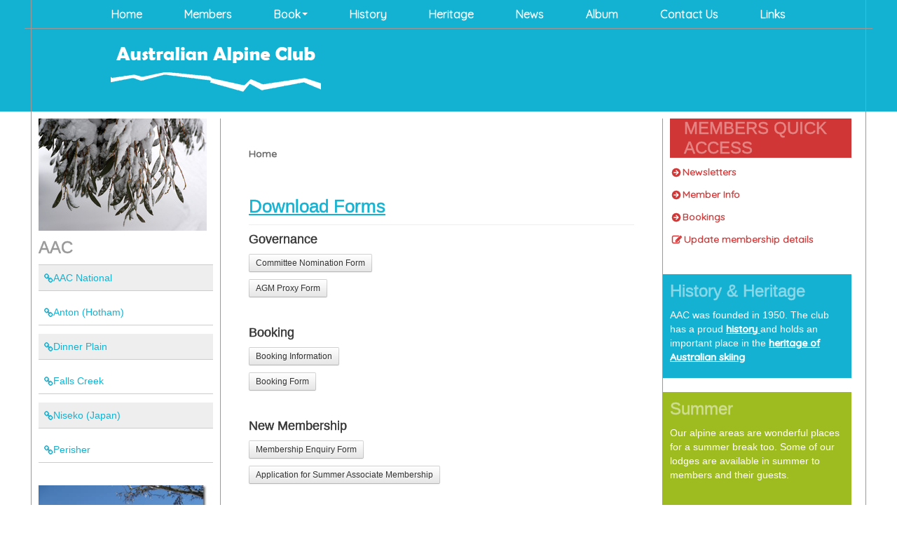

--- FILE ---
content_type: text/html; charset=utf-8
request_url: https://australianalpineclub.com/2-uncategorised/9-download-forms.html
body_size: 4066
content:
<!DOCTYPE html>
<html lang="en-GB" dir="ltr">
<head>
      <meta name="viewport" content="width=device-width, initial-scale=1.0, maximum-scale=1.0">
<base href="https://australianalpineclub.com/2-uncategorised/9-download-forms.html" />
	<meta http-equiv="content-type" content="text/html; charset=utf-8" />
	<meta name="rights" content="Australian Alpine Club website by Australian Alpine is licensed under a Creative Commons Attribution-NonCommercial-ShareAlike 3.0 Unported License.Based on a work at australianalpineclub.com.Permissions beyond the scope of this license may be available at mailto:secretary@australianalpineclub.com." />
	<title>Download Forms - Australian Alpine Club</title>
	<link href="/templates/js_abc/favicon.ico" rel="shortcut icon" type="image/vnd.microsoft.icon" />
	<link href="/media/com_jce/site/css/content.min.css?badb4208be409b1335b815dde676300e" rel="stylesheet" type="text/css" />
	<link href="/templates/js_abc/css/jui/bootstrap.min.css?eaa048f1e3b7fe3ee37893b2156da15e" rel="stylesheet" type="text/css" />
	<link href="/templates/js_abc/css/jui/bootstrap-responsive.min.css?eaa048f1e3b7fe3ee37893b2156da15e" rel="stylesheet" type="text/css" />
	<link href="/templates/js_abc/css/jui/bootstrap-extended.css?eaa048f1e3b7fe3ee37893b2156da15e" rel="stylesheet" type="text/css" />
	<link href="/media/system/css/modal.css?eaa048f1e3b7fe3ee37893b2156da15e" rel="stylesheet" type="text/css" />
	<script type="application/json" class="joomla-script-options new">{"csrf.token":"021fa9d3ca353863e7b280cf1f7a15d7","system.paths":{"root":"","base":""},"system.keepalive":{"interval":840000,"uri":"\/component\/ajax\/?format=json"}}</script>
	<script src="/templates/js_abc/js/jui/jquery.min.js?eaa048f1e3b7fe3ee37893b2156da15e" type="text/javascript"></script>
	<script src="/media/jui/js/jquery-noconflict.js?eaa048f1e3b7fe3ee37893b2156da15e" type="text/javascript"></script>
	<script src="/media/jui/js/jquery-migrate.min.js?eaa048f1e3b7fe3ee37893b2156da15e" type="text/javascript"></script>
	<script src="/media/system/js/caption.js?eaa048f1e3b7fe3ee37893b2156da15e" type="text/javascript"></script>
	<script src="/templates/js_abc/js/jui/bootstrap.min.js?eaa048f1e3b7fe3ee37893b2156da15e" type="text/javascript"></script>
	<script src="/media/system/js/mootools-core.js?eaa048f1e3b7fe3ee37893b2156da15e" type="text/javascript"></script>
	<script src="/media/system/js/core.js?eaa048f1e3b7fe3ee37893b2156da15e" type="text/javascript"></script>
	<script src="/media/system/js/mootools-more.js?eaa048f1e3b7fe3ee37893b2156da15e" type="text/javascript"></script>
	<script src="/media/system/js/modal.js?eaa048f1e3b7fe3ee37893b2156da15e" type="text/javascript"></script>
	<!--[if lt IE 9]><script src="/media/system/js/polyfill.event.js?eaa048f1e3b7fe3ee37893b2156da15e" type="text/javascript"></script><![endif]-->
	<script src="/media/system/js/keepalive.js?eaa048f1e3b7fe3ee37893b2156da15e" type="text/javascript"></script>
	<script type="text/javascript">
jQuery(window).on('load',  function() {
				new JCaption('img.caption');
			});
		jQuery(function($) {
			SqueezeBox.initialize({});
			initSqueezeBox();
			$(document).on('subform-row-add', initSqueezeBox);

			function initSqueezeBox(event, container)
			{
				SqueezeBox.assign($(container || document).find('a.modal').get(), {
					parse: 'rel'
				});
			}
		});

		window.jModalClose = function () {
			SqueezeBox.close();
		};

		// Add extra modal close functionality for tinyMCE-based editors
		document.onreadystatechange = function () {
			if (document.readyState == 'interactive' && typeof tinyMCE != 'undefined' && tinyMCE)
			{
				if (typeof window.jModalClose_no_tinyMCE === 'undefined')
				{
					window.jModalClose_no_tinyMCE = typeof(jModalClose) == 'function'  ?  jModalClose  :  false;

					jModalClose = function () {
						if (window.jModalClose_no_tinyMCE) window.jModalClose_no_tinyMCE.apply(this, arguments);
						tinyMCE.activeEditor.windowManager.close();
					};
				}

				if (typeof window.SqueezeBoxClose_no_tinyMCE === 'undefined')
				{
					if (typeof(SqueezeBox) == 'undefined')  SqueezeBox = {};
					window.SqueezeBoxClose_no_tinyMCE = typeof(SqueezeBox.close) == 'function'  ?  SqueezeBox.close  :  false;

					SqueezeBox.close = function () {
						if (window.SqueezeBoxClose_no_tinyMCE)  window.SqueezeBoxClose_no_tinyMCE.apply(this, arguments);
						tinyMCE.activeEditor.windowManager.close();
					};
				}
			}
		};
		jQuery(function($){ initTooltips(); $("body").on("subform-row-add", initTooltips); function initTooltips (event, container) { container = container || document;$(container).find(".hasTooltip").tooltip({"html": true,"container": "body"});} });
	</script>



<style>input[name='my_address'] {display: none !important;}</style>
</head>
<body class="is_chrome v_131 toolbarpadding b_lucidasans h_futura id_101 home rev_1.1.2_3.1.3.10">


            
        <div class="wrapper-toolbar">
				<nav id="toolbar">
					<div class="navbar navbar-fixed-top">
						<div class="navbar-inner">
							<div class="container">
					            <a class="btn btn-navbar collapsed" data-toggle="collapse" data-target="#nav-toolbar">
						            <span class="icon-bar"></span>
						            <span class="icon-bar"></span>
						            <span class="icon-bar"></span>
					            </a>
					            <div class="nav-collapse" id="nav-toolbar">
									 <ul class="nav menu">
<li class="item-101 current active"><a  href="/" >Home</a></li><li class="item-130"><a  href="/members.html" >Members</a></li><li class="item-126 deeper dropdown parent"><a class=" dropdown-toggle"  data-toggle="dropdown-menus" href="/book.html" >Book<b class="caret"></b></a><ul class="nav-child unstyled small dropdown-menu"><li class="item-300"><a  href="/book.html" >National Information</a></li><li class="item-301"><a  href="/book/anton-huette-hotham.html" >Anton Huette (Hotham)</a></li><li class="item-302"><a  href="/book/dinner-plain-lodge.html" >Dinner Plain Lodge</a></li><li class="item-303"><a  href="/book/aac-falls-creek.html" >AAC Falls Creek</a></li><li class="item-304"><a  href="/book/aac-niseko.html" >AAC Niseko</a></li><li class="item-305"><a  href="/book/perisher-huette.html" >Perisher Huette</a></li></ul></li><li class="item-180"><a  href="/history.html" >History</a></li><li class="item-181"><a  href="/heritage.html" >Heritage</a></li><li class="item-123"><a  href="/news.html" >News</a></li><li class="item-182"><a  href="/album.html" >Album</a></li><li class="item-129"><a  href="/contact-us.html" >Contact Us</a></li><li class="item-116"><a  href="/links.html" >Links</a></li></ul>

								</div>
							</div>
						</div>
					</div>
				</nav>
			</div>
    

    

   
    <header id="header">
        <div class="container">
            <div class="row clearfix">
                <div class="span1"></div>
                <div class="span10">
                    <div class="row-fluid">
                        <div id="logo" class="span4"><a href="https://australianalpineclub.com/" class="image"><h2>Australian Alpine Club</h2><img src="https://australianalpineclub.com/images/AAC_logo_v1.png" alt="" title="" /></a></div>
                    </div>
                </div>
                <div class="span1"></div>
            </div>
        </div>
    </header>


     
    

         <div class="container top-space">
       
                        <div class="content-wrapp">
        <div id="main-content" class="row">
            
            <aside class="span3" id="sidebar1">
                <div class="module">		<div class="moduletablewell hidden-phone">
						

<div class="customwell hidden-phone"  >
	<p><img src="/images/laurie-snow/LF020-240x160.jpg" alt="LF020-240x160" /></p></div>
		</div>
			<div class="moduletable">
							<h3>AAC</h3>
						<ul class="weblinks list-striped">  <li>
	<a href="https://www.australianalpineclub.com" rel="follow"><i class="icon-link"></i>AAC National</a>	
	</li>
<li>
	<a href="https://www.aacanton.com/" rel="follow"><i class="icon-link"></i>Anton (Hotham)</a>	
	</li>
<li>
	<a href="https://www.aacdinnerplain.com.au/" rel="follow"><i class="icon-link"></i>Dinner Plain</a>	
	</li>
<li>
	<a href="https://aacfallscreek.com" rel="follow"><i class="icon-link"></i>Falls Creek</a>	
	</li>
<li>
	<a href="https://www.aacniseko.com/" rel="follow"><i class="icon-link"></i>Niseko (Japan)</a>	
	</li>
<li>
	<a href="https://www.aacperisher.com/" rel="follow"><i class="icon-link"></i>Perisher</a>	
	</li>
</ul>
		</div>
			<div class="moduletable hidden-phone">
						<div class="random-image hidden-phone">
	<img src="/images/random/antonLodge.jpg" alt="antonLodge.jpg" width="240" height="176" /></div>
		</div>
			<div class="moduletable">
							<h3>Reciprocals</h3>
						<ul class="weblinks list-striped">  <li>
	<a href="http://sasc-aus.com/" rel="follow"><i class="icon-link"></i>Southern Alps Ski Club (Thredbo, Perisher, Charlotte Pass)</a>	
	</li>
</ul>
		</div>
	</div>
            </aside><section class="span6" id="main">
                                                
                <div id="breadcrumbs">
                        <div class="module">
<ul class="breadcrumb hidden_phone">
	<li><span> Home</span></li></ul>
</div>
                </div>
                                
                <div id="system-message-container">
	</div>
<div class="item-page">
	

					<div class="page-header">
				<h2>
															<a href="/2-uncategorised/9-download-forms.html"> Download Forms</a>
									</h2>
				</div>
			

					


	
			
			
		
	
					

			<h4>Governance</h4>
<p><a class="btn btn-small" href="/component/weblinks/weblink/23-committee-nomination-form.html" target="_blank">Committee Nomination Form </a></p>
<p><a class="btn btn-small" href="/component/weblinks/weblink/24-agm-proxy-form.html" target="_blank">AGM Proxy Form </a></p>
<p>&nbsp;</p>
<h4>Booking</h4>
<p><a class="btn btn-small" href="/component/weblinks/weblink/8-aac/20-booking-information.html" target="_blank">Booking Information</a></p>
<p><a class="btn btn-small" href="/component/weblinks/weblink/8-aac/16-booking-form.html" target="_blank">Booking Form</a></p>
<p>&nbsp;</p>
<h4>New Membership</h4>
<p><a class="btn btn-small" href="/component/weblinks/weblink/18-membership-enquiry-form.html" target="_blank">Membership Enquiry Form</a></p>
<p><a class="btn btn-small" href="/component/weblinks/weblink/25-summer-associate-application-form.html" target="_blank">Application for Summer Associate Membership </a></p>
<p>&nbsp;</p> 

					

	 </div>
                            </section><aside class="span3" id="sidebar2">
                <div class="module">		<div class="moduletable_ms1 red">
							<h3>Members Quick Access</h3>
						<ul class="nav menu">
<li class="item-185"><a  href="/newsletters.html" ><i class="icon-circle-arrow-right"></i>Newsletters</a></li><li class="item-131"><a  href="/members.html" ><i class="icon-circle-arrow-right"></i>Member Info</a></li><li class="item-132"><a  href="/book.html" ><i class="icon-circle-arrow-right"></i>Bookings</a></li><li class="item-134"><a  href="/2013-01-28-07-32-07.html" ><i class="icon-edit"></i>Update membership details</a></li></ul>
		</div>
			<div class="moduletable_ms2 blue">
							<h3>History & Heritage</h3>
						

<div class="custom_ms2 blue"  >
	<p><span class="bodyTxt"><span class="bodyTxt">AAC was founded in 1950. The club has a proud <span style="text-decoration: underline;"><strong><a href="/history.html?id=61">history </a></strong></span>and holds an important place in the <span style="text-decoration: underline;"><strong><a href="/heritage.html">heritage of Australian skiing</a></strong></span></span><br /></span></p></div>
		</div>
			<div class="moduletable_ms2 green">
							<h3>Summer</h3>
						

<div class="custom_ms2 green"  >
	<p>Our alpine areas are wonderful places for a summer break too. Some of our lodges are available in summer to members and their guests.</p>
<p>&nbsp;</p></div>
		</div>
			<div class="moduletable">
							<h3>National Council & Executive Login</h3>
						<form action="/" method="post" id="login-form" class="form-inline">
		<div class="userdata">
		<div id="form-login-username" class="control-group">
			<div class="controls">
									<div class="input-prepend input-append">
						<span class="add-on">
							<span class="icon-user tip" title="Username"></span>
							<label for="modlgn-username" class="element-invisible">Username</label>
						</span>
						<input id="modlgn-username" type="text" name="username" class="input-small" tabindex="0" size="18" placeholder="Username" />
					</div>
							</div>
		</div>
		<div id="form-login-password" class="control-group">
			<div class="controls">
									<div class="input-prepend input-append">
						<span class="add-on">
							<span class="icon-lock tip" title="Password">
							</span>
								<label for="modlgn-passwd" class="element-invisible">Password							</label>
						</span>
						<input id="modlgn-passwd" type="password" name="password" class="input-small" tabindex="0" size="18" placeholder="Password" />
				</div>
				
			</div>
		</div>
				<div id="form-login-remember" class="control-group checkbox">
			<label for="modlgn-remember" class="control-label">Remember Me</label> <input id="modlgn-remember" type="checkbox" name="remember" class="inputbox" value="yes"/>
		</div>
				<div id="form-login-submit" class="control-group">
			<div class="controls">
				<button type="submit" tabindex="0" name="Submit" class="btn">Log in</button>			</div>
		</div>
				<input type="hidden" name="option" value="com_users" />
		<input type="hidden" name="task" value="user.login" />
		<input type="hidden" name="return" value="aW5kZXgucGhwP0l0ZW1pZD0xODQ=" />
		<input type="hidden" name="021fa9d3ca353863e7b280cf1f7a15d7" value="1" />	</div>
	<input type="text" name="my_address" value=""/><input type="hidden" name="d4386edbef9c86f1a383fe4456d02193" value="1769357949.3"/></form>
		</div>
	</div>
            </aside>
            
            
            
            
        </div>
        </div>
                
    </div>


    

    <div class="wrapper-footer">

        <footer class="footer" id="footer" >
                        <div class="container">
                <div class="border-closure-ft">
                    <div class="footer-content">
                                                <a class="joomlashack" href="http://www.joomlashack.com/professional-joomla-templates">Joomla Templates: by JoomlaShack</a>
<script src='/templates/js_abc/wright/js/utils.js' type='text/javascript'></script>

                    </div>
                </div>
             </div>
        </footer>

    </div>


</body>
</html>